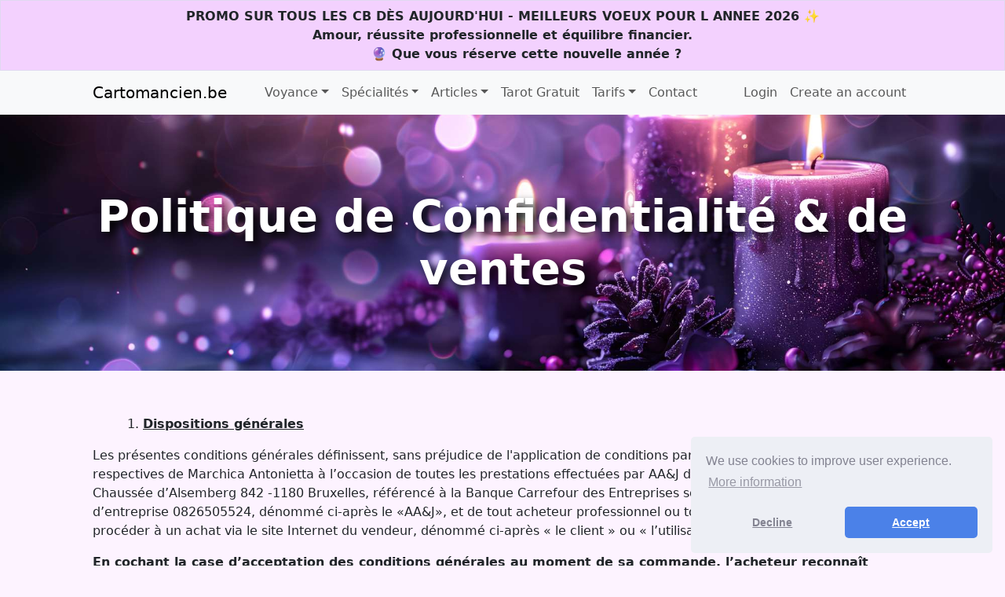

--- FILE ---
content_type: text/html; charset=utf-8
request_url: https://cartomancien.be/legal/politique-de-confidentialite/
body_size: 13401
content:



<!DOCTYPE html>
<html lang="en">

<head>
  

<meta charset="utf-8">
<meta name="viewport" content="width=device-width, initial-scale=1, shrink-to-fit=no">

<!-- Regular meta tags -->
<meta name="keywords" content="Voyance,Voyance Belgique,cartomancie,voyance par téléphone,cartomancien.be,voyance reputee par telephone Belgique,Voyance de qualité par téléphone Belgique,Spiriteo,voyance gratuite belgique,magie,paranormal,future,Voyance en ligne 24/7 Belgique,Portuga">


<meta name="description" content="">


<meta name="robots" content="index, follow, all">
<meta name="copyright" content="Copyright 2026 Cartomancien.be">
<meta name="author" content="YouReal IT &amp; Media Solutions">

<!-- Open Graph -->
<meta property="og:url" content="https://www.cartomancien.be">
<meta property="og:type" content="website">
<meta property="og:description" content="voyance Reputee par téléphone Belgique- France-Luxembourg
Nos Médiums, Cartomanciens, Numérologues, Spécialistes en Voyance Réputée par Téléphone. Connues et Reconnues pour leur Dons.
Inscription est simple, gratuite et ne vous prendra que quelques instants.

+32 2 888 00 47 Appel local en CB - Belgique - Luxembourg- France - Canada -Portugal - Tous les pays hors Europe aussi avec Code d&#x27;Accès à 4 chiffres du consultant de votre choix-

Pour toute assistance, vous pouvez joindre le secretariat au + 32 470 07 93 87">



<!-- Favicons -->

<link rel="icon" type="image/png" sizes="32x32" href="https://cdn.consult-connect.be/CACHE/images/site_images/ffd8fc9f-6055-44ed-b8aa-3f57d5eedf0f/c3aa5bfd3ef91f1c92802f29340fca72.png">

<link rel="icon" type="image/png" sizes="16x16" href="https://cdn.consult-connect.be/CACHE/images/site_images/ffd8fc9f-6055-44ed-b8aa-3f57d5eedf0f/72540f84335fee1a8c9f1e1dd7ad3134.png">

<!-- MS Application -->
<meta name="msapplication-config" content="/browserconfig.xml">
<meta name="msapplication-TileColor" content="#FFFFFF">

<!-- Android -->
<link rel="manifest" href="/site.webmanifest">


  <!-- Page title -->
  
  <title>Politique de Confidentialité & de ventes - Voyance par téléphone 24h/24, 7j/7 Belgique</title>
  
  <!-- Canonical URL -->
  <link href="https://www.cartomancien.be/legal/politique-de-confidentialite/" rel="canonical">
  <!-- Bootstrap icons-->
  <link href="https://cdn.consult-connect.be/bootstrap-icons/font/bootstrap-icons.css" rel="stylesheet" />
  <!-- Font Awesome -->
  <link href="https://cdnjs.cloudflare.com/ajax/libs/font-awesome/6.4.0/css/all.min.css" rel="stylesheet" />
  <!-- Flags -->
  <link href="https://cdn.consult-connect.be/flag-icons/css/flag-icons.min.css" rel="stylesheet" />
  <!-- Cookie Consent -->
  <link href="https://cdn.consult-connect.be/cookieconsent/build/cookieconsent.min.css" rel="stylesheet" />
  <!-- AOS -->
  <link href="https://cdn.consult-connect.be/aos/dist/aos.css" rel="stylesheet" />
  <!-- Our styles -->
  <link href="https://cdn.consult-connect.be/css/main.css" rel="stylesheet" />
  <!-- Custom CSS for this website -->
  
  <style type="text/css">
    header {
      background-image: url('https://cdn.consult-connect.be/CACHE/images/site_images/7c8acb6b-4284-4e3b-a0fc-5b7e0f7a38dc/7ee01ee852bbfd970fa72f3e7deae615.jpg');
    }
  </style>
  
  
  
  
  <!-- Google Site Verification -->
<meta name="google-site-verification" content="t3Ys494rIgkv3E0SyqDKGgsZyBJUTZ81BlKFNVN_cAI" />

<!-- Google Analytics (gtag.js) -->
<script async src="https://www.googletagmanager.com/gtag/js?id=UA-349638579"></script>
<script>
  window.dataLayer = window.dataLayer || [];
  function gtag(){dataLayer.push(arguments);}
  gtag('js', new Date());
  gtag('config', 'UA-349638579');
</script>

<!-- Optional: Google Tag Manager -->
<script>
(function(w,d,s,l,i){
  w[l]=w[l]||[];
  w[l].push({'gtm.start': new Date().getTime(),event:'gtm.js'});
  var f=d.getElementsByTagName(s)[0],
      j=d.createElement(s),dl=l!='dataLayer'?'&l='+l:'';
  j.async=true;
  j.src='https://www.googletagmanager.com/gtm.js?id='+i+dl;
  f.parentNode.insertBefore(j,f);
})(window,document,'script','dataLayer','GTM-P243XZX9');
</script>
  
  <!-- Global site tag (gtag.js) -->
  <script async src="https://www.googletagmanager.com/gtag/js?id=GTM-P243XZX9"></script>
  <script type="text/javascript">const GA_ID = "GTM-P243XZX9";</script>
  <script>
    window.dataLayer = window.dataLayer || [];

    function gtag() {
      dataLayer.push(arguments);
    }

    // Set consent to denied by default, we have Cookie Consent further down for that.
    gtag('consent', 'default', {
      'ad_storage': 'denied',
      'analytics_storage': 'denied',
      'personalization_storage':'denied',
      'wait_for_update': 500
    });
    gtag('set', 'ads_data_redaction', true);

    gtag('js', new Date());
    gtag('config', GA_ID);
  </script>


  <!-- Include HTMX -->
  <script src="https://unpkg.com/htmx.org@1.6.1"></script>
</head>

<body style="background-color: #fdf3ff !important;" >
  <!-- Announcements -->
  
  <div id="announcements" style="background: #f3d1fe !important; border: 1px solid #e0d9f0 !important;">
    <div class="announcement-item"><div class="pointer-events-none h-px w-px absolute bottom-0" aria-hidden="true" data-edge="true"><strong data-start="101" data-end="189" data-cur="cursor">PROMO SUR TOUS LES CB D&Egrave;S AUJOURD'HUI - MEILLEURS VOEUX POUR L ANNEE 2026</strong>&nbsp;✨</div>
<div class="pointer-events-none h-px w-px absolute bottom-0" aria-hidden="true" data-edge="true">&nbsp;Amour, r&eacute;ussite professionnelle et &eacute;quilibre financier.&nbsp;</div>
<div class="pointer-events-none h-px w-px absolute bottom-0" aria-hidden="true" data-edge="true">&nbsp; &nbsp; &nbsp; &nbsp; &nbsp; 🔮 <strong data-start="255" data-end="298" data-cur="cursor">Que vous r&eacute;serve cette nouvelle ann&eacute;e ?</strong></div></div>
  </div>
  
  <!-- Navigation-->
  <nav class="navbar navbar-expand-lg navbar-light bg-light">
    <div class="container px-4 px-lg-5">
      <!-- Brand -->
      <a class="navbar-brand" href="/">Cartomancien.be</a>
      <!-- Toggler -->
      <button class="navbar-toggler" type="button" data-bs-toggle="collapse" data-bs-target="#navbarSupportedContent" aria-controls="navbarSupportedContent" aria-expanded="false" aria-label="Toggle navigation">
        <span class="navbar-toggler-icon"></span>
      </button>
      <!-- Collapsible navar itself -->
      <div class="collapse navbar-collapse" id="navbarSupportedContent">
        <ul class="navbar-nav me-auto mb-2 mb-lg-0 ms-lg-4">
          
          
          <!-- Dropdown menu item -->
          <li class="nav-item dropdown">
            <a class="nav-link dropdown-toggle" href="" id="top-menu-Voyance-dd" role="button" data-bs-toggle="dropdown" aria-expanded="false">Voyance</a>
            <ul class="dropdown-menu" aria-labelledby="top-menu-Voyance-dd">
              
              <li>
                <a class="dropdown-item" href="/voyances/telephone-belgique/">Voyance par Téléphone</a>
              </li>
              
              <li>
                <a class="dropdown-item" href="/voyances/email/">Voyance par E-Mail</a>
              </li>
              
              <li>
                <a class="dropdown-item" href="/voyances/chat/">Voyance par Chat</a>
              </li>
              
            </ul>
          </li>
          
          
          
          <!-- Dropdown menu item -->
          <li class="nav-item dropdown">
            <a class="nav-link dropdown-toggle" href="" id="top-menu-Spécialités-dd" role="button" data-bs-toggle="dropdown" aria-expanded="false">Spécialités</a>
            <ul class="dropdown-menu" aria-labelledby="top-menu-Spécialités-dd">
              
              <li>
                <a class="dropdown-item" href="/voyances-specialites/tarologues-cartomanciens/">Tarologues &amp; Cartomanciens</a>
              </li>
              
              <li>
                <a class="dropdown-item" href="/voyances-specialites/astrologues-belgique/">Astrologues</a>
              </li>
              
              <li>
                <a class="dropdown-item" href="/voyances-specialites/numerologues-belgique/">Numérologues</a>
              </li>
              
              <li>
                <a class="dropdown-item" href="/voyances-specialites/magnetiseurs-belgique/">Magnétiseurs</a>
              </li>
              
              <li>
                <a class="dropdown-item" href="/voyances-specialites/mediums-belgique/">Médiums</a>
              </li>
              
              <li>
                <a class="dropdown-item" href="/voyances-specialites/voyants-belgique/">Voyants</a>
              </li>
              
            </ul>
          </li>
          
          
          
          <!-- Dropdown menu item -->
          <li class="nav-item dropdown">
            <a class="nav-link dropdown-toggle" href="" id="top-menu-Articles-dd" role="button" data-bs-toggle="dropdown" aria-expanded="false">Articles</a>
            <ul class="dropdown-menu" aria-labelledby="top-menu-Articles-dd">
              
              <li>
                <a class="dropdown-item" href="/Voyance-Belgique/">Voyance</a>
              </li>
              
              <li>
                <a class="dropdown-item" href="/Voyance-Par-Telephone-Belgique/">Voyance par telephone</a>
              </li>
              
              <li>
                <a class="dropdown-item" href="/voyance-de-luxe/">Voyance de luxe</a>
              </li>
              
              <li>
                <a class="dropdown-item" href="/voyance-de-qualite/">Voyance de Qualité</a>
              </li>
              
              <li>
                <a class="dropdown-item" href="/voyance-repute-au-telephone-belgique/">Voyance Réputée</a>
              </li>
              
              <li>
                <a class="dropdown-item" href="/prediction-par-la-flamme-bougie/">Voyance par la Flamme</a>
              </li>
              
              <li>
                <a class="dropdown-item" href="/Predictions-en-Voyance-Belgique-Luxembourg/">Prédictions en Voyance</a>
              </li>
              
              <li>
                <a class="dropdown-item" href="/voyance-par-la-marc-de-cafe/">Prédiction dans le marc de Café</a>
              </li>
              
              <li>
                <a class="dropdown-item" href="/Cartomancie-Art-Divinatoire-Belgique-France/">Cartomancie Art Divinatoire</a>
              </li>
              
              <li>
                <a class="dropdown-item" href="/voyance-telephone-chat-email/">Voyance par téléphone vs voyance par chat / email</a>
              </li>
              
              <li>
                <a class="dropdown-item" href="/numerologie/">Numérologie</a>
              </li>
              
              <li>
                <a class="dropdown-item" href="/differences-oracles/">Les différences entre les oracles</a>
              </li>
              
              <li>
                <a class="dropdown-item" href="/influence-elements/">L&#x27;influence des 4 éléments</a>
              </li>
              
              <li>
                <a class="dropdown-item" href="/comment-choisir-jeu-cartes-cartomancie/">Comment choisir son jeu de cartes pour la cartomancie</a>
              </li>
              
              <li>
                <a class="dropdown-item" href="/comment-preparer-avant-seance/">Comment bien se préparer avant une séance de cartomancie</a>
              </li>
              
              <li>
                <a class="dropdown-item" href="/cartes-reviennent-significations/">Les cartes qui reviennent souvent, que signifient-elles et pourquoi les voir plusieurs fois ?</a>
              </li>
              
            </ul>
          </li>
          
          
          
          <!-- Simple menu item -->
          <li class="nav-item">
            <a class="nav-link" href="/tirage-tarot-gratuit-en-ligne/">Tarot Gratuit</a>
          </li>
          
          
          
          <!-- Dropdown menu item -->
          <li class="nav-item dropdown">
            <a class="nav-link dropdown-toggle" href="" id="top-menu-Tarifs-dd" role="button" data-bs-toggle="dropdown" aria-expanded="false">Tarifs</a>
            <ul class="dropdown-menu" aria-labelledby="top-menu-Tarifs-dd">
              
              <li>
                <a class="dropdown-item" href="/tarifs-voyance/telephone/">Telephone</a>
              </li>
              
              <li>
                <a class="dropdown-item" href="/tarifs-voyance/email/">E-mails</a>
              </li>
              
              <li>
                <a class="dropdown-item" href="/tarifs-voyance/chat/">Chat</a>
              </li>
              
            </ul>
          </li>
          
          
          
          <!-- Simple menu item -->
          <li class="nav-item">
            <a class="nav-link" href="/contact/">Contact</a>
          </li>
          
          
        </ul>
        <!-- User menu -->
        <ul class="navbar-nav">
          
          <li class="nav-item">
            <a class="nav-link" href="/accounts/login/">Login</a>
          </li>
          <li class="nav-item">
            <a class="nav-link" href="/accounts/register/">Create an account</a>
          </li>
          
        </ul>
      </div>
    </div>
  </nav>
  

<!-- Header-->
<header class="bg-dark py-5">
  <div class="container px-4 px-lg-5 my-5">
    <div class="text-center text-white">
      <h1 class="display-4 fw-bolder">Politique de Confidentialité & de ventes</h1>
    </div>
  </div>
</header>

<!-- Section-->
<section class="py-2">
  <div class="container px-4 px-lg-5 my-5">
    

    <ol>
<ol>
<li><strong><u>Dispositions g&eacute;n&eacute;rales</u></strong></li>
</ol>
</ol>
<p>Les pr&eacute;sentes conditions g&eacute;n&eacute;rales d&eacute;finissent, sans pr&eacute;judice de l'application de conditions particuli&egrave;res, les obligations respectives de&nbsp;Marchica Antonietta&nbsp;&agrave; l&rsquo;occasion de toutes les prestations effectu&eacute;es par AA&amp;J dont le si&egrave;ge social est situ&eacute; sis&nbsp;: Chauss&eacute;e d&rsquo;Alsemberg 842 -1180 Bruxelles, r&eacute;f&eacute;renc&eacute; &agrave; la Banque Carrefour des Entreprises sous le num&eacute;ro d&rsquo;entreprise&nbsp;0826505524, d&eacute;nomm&eacute; ci-apr&egrave;s le &laquo;AA&amp;J&raquo;, et de tout acheteur professionnel ou tout consommateur souhaitant proc&eacute;der &agrave; un achat via le site Internet du vendeur, d&eacute;nomm&eacute; ci-apr&egrave;s &laquo;&nbsp;le client&nbsp;&raquo; ou &laquo;&nbsp;l&rsquo;utilisateur&nbsp;&raquo;.</p>
<p><strong>En cochant la case d&rsquo;acceptation des conditions g&eacute;n&eacute;rales au moment de sa commande, l&rsquo;acheteur reconna&icirc;t express&eacute;ment avoir eu acc&egrave;s aux pr&eacute;sentes, en avoir pris connaissance, les avoir comprises et les avoir accept&eacute;es sans r&eacute;serve, &eacute;tant entendu que toute commande d&rsquo;un produit via notre site Internet suppose la consultation et l&rsquo;acceptation expresse des conditions g&eacute;n&eacute;rales de vente. Les pr&eacute;sentes conditions g&eacute;n&eacute;rales de vente peuvent &ecirc;tre sauvegard&eacute;es ou imprim&eacute;e par le client.</strong></p>
<p>Les dispositions auxquelles il n'est pas d&eacute;rog&eacute; express&eacute;ment restent d'application. Seules les d&eacute;rogations faisant l&rsquo;objet d&rsquo;un accord &eacute;crit expr&egrave;s peuvent modifier l&rsquo;application des pr&eacute;sentes conditions g&eacute;n&eacute;rales. Il est convenu que les dispositions particuli&egrave;res accept&eacute;es express&eacute;ment priment sur les g&eacute;n&eacute;rales, en cas de discordance. Par ailleurs, il est express&eacute;ment convenu qu&rsquo;en cas de contrari&eacute;t&eacute; entre les conditions g&eacute;n&eacute;rales du client et celles de AA&amp;J, seules ces derni&egrave;res pr&eacute;vaudront.</p>
<p>AA&amp;J<strong>&nbsp;</strong>se r&eacute;serve le droit de pouvoir modifier ses conditions de vente &agrave; tout moment. Dans ce cas, les conditions applicables seront celles en vigueur &agrave; la date de la commande par l&rsquo;acheteur.</p>
<p><strong>On entend par:</strong></p>
<p>Acheteur : toute personne physique ayant atteint la majorit&eacute; et ayant la pleine capacit&eacute; juridique ou, &agrave; d&eacute;faut, le repr&eacute;sentant l&eacute;gal de cette personne. Dans ce dernier cas, le repr&eacute;sentant l&eacute;gal est tenu au respect des pr&eacute;sentes conditions g&eacute;n&eacute;rales.</p>
<p>Consommateur : toute personne physique qui acquiert ou utilise &agrave; des fins excluant tout caract&egrave;re professionnel ou commercial des produits et services mis sur le march&eacute;.</p>
<p>Les dispositions auxquelles il n'est pas d&eacute;rog&eacute; express&eacute;ment restent d'application. Seules les d&eacute;rogations faisant l&rsquo;objet d&rsquo;un accord &eacute;crit expr&egrave;s peuvent modifier l&rsquo;application des pr&eacute;sentes conditions g&eacute;n&eacute;rales. Il est convenu que les dispositions particuli&egrave;res accept&eacute;es express&eacute;ment priment sur les g&eacute;n&eacute;rales, en cas de discordance. Par ailleurs, il est express&eacute;ment convenu qu&rsquo;en cas de contrari&eacute;t&eacute; entre les conditions g&eacute;n&eacute;rales du client et celles de AA&amp;J, seules ces derni&egrave;res pr&eacute;vaudront.</p>
<p>AA&amp;J<strong>&nbsp;</strong>se r&eacute;serve le droit de pouvoir modifier ses conditions de vente &agrave; tout moment. Dans ce cas, les conditions applicables seront celles en vigueur &agrave; la date de la commande par l&rsquo;acheteur.</p>
<p><strong>On entend par:</strong></p>
<p>Acheteur : toute personne physique ayant atteint la majorit&eacute; et ayant la pleine capacit&eacute; juridique ou, &agrave; d&eacute;faut, le repr&eacute;sentant l&eacute;gal de cette personne. Dans ce dernier cas, le repr&eacute;sentant l&eacute;gal est tenu au respect des pr&eacute;sentes conditions g&eacute;n&eacute;rales.</p>
<p>Consommateur : toute personne physique qui acquiert ou utilise &agrave; des fins excluant tout caract&egrave;re professionnel ou commercial des produits et services mis sur le march&eacute;.</p>
<p>&nbsp;</p>
<ol>
<li><strong><u>Caract&eacute;ristiques des services propos&eacute;s</u></strong></li>
</ol>
<p>Le site propose des services &agrave; distance de voyance par t&eacute;l&eacute;phone, de voyance par E-mail, et de voyance par chat. Nos prestataires offrent un service de voyance. Le client est inform&eacute; que la voyance n&rsquo;est pas une science exacte.</p>
<p>Le client a conscience que tous les contenus &eacute;crits ou oraux diffus&eacute;s depuis le site sont purement informatifs, il lui appartient donc de les appr&eacute;cier sans aucun engagement.</p>
<p>Le client ne doit en aucun cas chercher &agrave; obtenir par le biais de nos services, des conseils dans les domaines suivants :<strong>&nbsp;</strong>juridique ou Sant&eacute;.</p>
<p>Le contrat est form&eacute; par l&rsquo;inscription directement via le site internet ou via la plateforme t&eacute;l&eacute;phonique au jour de l'acceptation fournie par le client. En d&eacute;cidant de souscrire aux services fournis, le client accepte les pr&eacute;sentes conditions g&eacute;n&eacute;rales. Les pr&eacute;sentes conditions g&eacute;n&eacute;rales r&eacute;gissent l&rsquo;ensemble des relations contractuelles entre le site et le client.</p>
<p>Les clients n'ont pas le droit d'echanger ses coordonn&eacute;es avec les consultants</p>
<p>AA&amp;J n'est en aucun cas responsable&nbsp;des pratiques commerciales mises en &oelig;uvre sur d'autres sites ou soci&eacute;t&eacute;s auxquels les clients auraient acc&egrave;s depuis le site par des liens.</p>
<p>Cartomancien.be n&rsquo;est en aucun cas responsable des bugs en cas de l&rsquo;utilisation du tchat. Mais aussi : d&rsquo;une mauvaise r&eacute;ception t&eacute;l&eacute;phonique, d&rsquo;une mauvaise r&eacute;ception de tchat.</p>
<p>Nous ne sommes pas responsables de la fr&eacute;quence de vos appels qui engendre des factures &eacute;lev&eacute;es &eacute;tant donn&eacute; que vous agissez de votre propre chef.</p>
<p>&nbsp;</p>
<ol>
<li><strong><u>Tarifs des num&eacute;ros Surtax&eacute;s et Pays</u></strong></li>
</ol>
<ul>
<li><strong><em>Pour la Belgique 0907 (1.75&euro;/min)</em></strong></li>
<li><strong><em>Pour la Belgique 0907 (2&euro;/min)</em></strong></li>
<li><strong><em>Pour le Luxembourg 901 (1.17&euro;/min)</em></strong></li>
<li><strong><em>Pour le Luxembourg 901 (2&euro;/min)</em></strong></li>
</ul>
<p>La consultation de voyance via ces num&eacute;ros surtax&eacute;s ne pourra durer au-del&agrave; de la dur&eacute;e l&eacute;gale consacr&eacute;e depuis le pays de l&rsquo;appel.</p>
<p>&nbsp;</p>
<ol>
<li><strong><u>Service Cr&eacute;dit achats</u></strong></li>
</ol>
<p>Le client a &eacute;galement la possibilit&eacute; d&rsquo;acheter des cr&eacute;dits d&rsquo;appels en cliquant sur le lien des cr&eacute;dits d&rsquo;appels non surtax&eacute;s, les montants &eacute;tant dans cette hypoth&egrave;se identiques quel que soit le pays depuis lequel les cr&eacute;dits seront consomm&eacute;s :</p>
<p>Cr&eacute;dits d&rsquo;appels par t&eacute;l&eacute;phone :&nbsp;<a href="../../../../../tarifs-voyance/telephone/">https://www.cartomancien.be/tarifs-voyance/telephone/.</a></p>
<p>Cr&eacute;dits Voyance e-mail :&nbsp;<a href="../../../../../tarifs-voyance/email/">https://www.cartomancien.be/tarifs-voyance/email/</a></p>
<p>Cr&eacute;dits Voyance Tchat:&nbsp;<a href="../../../../../tarifs-voyance/chat/">https://www.cartomancien.be/tarifs-voyance/chat/</a></p>
<p>L&rsquo;achat de ces cr&eacute;dits d&rsquo;appels est enti&egrave;rement s&eacute;curis&eacute; et les tarifs clairement indiqu&eacute;s afin que le client puisse ma&icirc;triser son budget.&nbsp;Paypal, Mollie, CB, Belfius,Ing, KBC, Visa,Bancontact Online</p>
<p>La validit&eacute; de ces cr&eacute;dits est limit&eacute;e dans le temps &agrave; 1 an, &agrave; dater du jour de l&rsquo;achat. Utilisable a chaque fois qu'il le d&eacute;sire</p>
<p>Une fois inscrit sur le site, le client pourra acc&eacute;der au d&eacute;tail de tous les achats effectu&eacute;s, la consommation d&eacute;taill&eacute;e et le solde final. Le consomateur, n'a pas le droit de renoncer &agrave; l'achat</p>
<p>Le client peut toujours contacter AA&amp;J via le mail :&nbsp;<u><a href="mailto:infocartomancien@gmail.com">infocartomancien@gmail.com</a></u>&nbsp;en donnant son pr&eacute;nom, nom, num&eacute;ro de t&eacute;l&eacute;phone et son adresse mail, afin de pouvoir faire des recherches concernant sa demande. Le client peut demander &agrave; tout moment la suppression de son compte, en envoyant un e-mail &agrave; l&rsquo;adresse de contact mentionn&eacute;e ci-dessus, en mentionnant toutes ses coordonn&eacute;es compl&egrave;tes.&nbsp;</p>
<p>Vous pouvez toujours contacter :&nbsp;<u><a href="mailto:infocartomancien@gmail.com">infocartomancien@gmail.com</a></u>, toujours en mentionnant, votre nom, pr&eacute;nom, num&eacute;ro de t&eacute;l&eacute;phone, e-mail, et l&rsquo;objet de votre mail.</p>
<p>&nbsp;</p>
<ol>
<li><strong><u>Droit de r&eacute;tractation</u></strong></li>
</ol>
<p>Conform&eacute;ment &agrave; la loi, le consommateur a le droit de notifier au vendeur qu&rsquo;il renonce &agrave; son achat, sans p&eacute;nalit&eacute; et sans indication de motif, dans les 14 jours francs &agrave; dater du lendemain du jour de la conclusion du contrat de service, au moyen d&rsquo;une d&eacute;claration d&eacute;nu&eacute;e d&rsquo;ambigu&iuml;t&eacute; soit par email &agrave; l&rsquo;adresse suivante (&agrave; pr&eacute;ciser), soit par courrier &agrave; l&rsquo;adresse de notre si&egrave;ge social telle que mentionn&eacute;e ci-dessus. Ce droit de renonciation n&rsquo;appartient pas &agrave; l&rsquo;acheteur professionnel.</p>
<p>Le client agissant &agrave; des fins priv&eacute;es et par son propre chef est cependant inform&eacute; qu&rsquo;il perd son droit de r&eacute;tractation dans le cas o&ugrave; le service a &eacute;t&eacute; pleinement ex&eacute;cut&eacute; ou si l&rsquo;ex&eacute;cution a commenc&eacute; d&egrave;s&nbsp; le moment ou il &agrave; composez le 02 ou 352, conform&eacute;ment &agrave; l&rsquo;article VI.53 du Code de droit &eacute;conomique. Ainsi, le client ne dispose pas de son droit de renoncer &agrave; son achat lorsque l&rsquo;appel, le chat ou l&rsquo;&eacute;change email a commenc&eacute; ou, dans le cadre de l&rsquo;achat de cr&eacute;dits vis&eacute;s &agrave; l&rsquo;article 4 des pr&eacute;sentes, lorsque la consommation de ces derniers a d&eacute;but&eacute;.</p>
<p>&nbsp;</p>
<ol>
<li><strong><u>Garanties</u></strong></li>
</ol>
<p>Les prestations se forment directement entre le conseiller et l&rsquo;utilisateur.&nbsp;En cons&eacute;quence, la responsabilit&eacute; de AA&amp;J ne peut pas &ecirc;tre engag&eacute;e et ne fournit aucune garantie quant aux prestations du conseiller.</p>
<p>AA&amp;J n&rsquo;exerce pas de contr&ocirc;le hi&eacute;rarchique les conseillers lorsque ces derniers ex&eacute;cutent leur prestations de voyance et n&rsquo;assume notamment aucune responsabilit&eacute; quant :</p>
<ul>
<li><strong>A la qualit&eacute; des prestations effectu&eacute;es par les conseillers par t&eacute;l&eacute;phone, chat ou e-mail ;</strong></li>
<li><strong>Aux commentaires et &eacute;valuations fournies par les utilisateurs ;</strong></li>
<li><strong>Aux qualifications professionnelles des conseillers.</strong></li>
</ul>
<p>En cas de diff&eacute;rend entre un conseiller et un utilisateur, AA&amp;J n&rsquo;assume aucune responsabilit&eacute; quant aux cons&eacute;quences li&eacute;es &agrave; une consultation fournie par un conseiler.</p>
<p>En pareil cas, le client est cependant invit&eacute; &agrave; contacter AA&amp;J, responsable du site par email :&nbsp;<u><a href="mailto:infocartomancien@gmail.com">infocartomancien@gmail.com</a></u>. AA&amp;J s&rsquo;engage &agrave; mettre en &oelig;uvre tous les moyens n&eacute;cessaires afin de r&eacute;soudre le diff&eacute;rend mais ne contracte aucune obligation de r&eacute;sultat &agrave; cet &eacute;gard. Le client garanti AA&amp;J contre tout recours en cas d&rsquo;&eacute;chec de la tentative de la r&eacute;solution du diff&eacute;rend l&rsquo;opposant &agrave; un conseiller.</p>
<h2 data-start="296" data-end="331" data-cur="cursor">&nbsp;</h2>
<p data-start="333" data-end="601" data-cur="cursor"><strong data-start="333" data-end="394" data-cur="cursor">Article X &ndash; Acceptation des Conditions G&eacute;n&eacute;rales de Vente</strong><br data-start="394" data-end="397" />En validant son paiement et/ou en acc&eacute;dant aux services propos&eacute;s sur le site <em data-start="474" data-end="491">Cartomancien.be</em>, le client reconna&icirc;t avoir lu, compris et accept&eacute; sans r&eacute;serve les pr&eacute;sentes Conditions G&eacute;n&eacute;rales de Vente.</p>
<p data-start="603" data-end="830" data-cur="cursor">Le client est tenu de prendre connaissance des CGV disponibles en ligne avant toute commande.<br data-start="696" data-end="699" />Aucune information verbale ou explication donn&eacute;e par un consultant ou par le service client ne peut pr&eacute;valoir sur ces conditions.</p>
<p>&nbsp;</p>
<ol>
<li><strong><u>Remboursement</u></strong></li>
</ol>
<p>Pour&nbsp; les Cr&eacute;dits sur un&nbsp;</p>
<ul class="list-unstyled">
<li data-cur="cursor">&nbsp;<strong>Canada</strong> +1 873-889-8898</li>
<li data-cur="cursor"><strong>&nbsp;Belgique</strong>&nbsp; +32 2 886 06 06</li>
<li data-cur="cursor">&nbsp;<strong>France</strong> +33 9 73 05 21 73</li>
<li data-cur="cursor">&nbsp;<strong>Portugal</strong> +351 300 305 000</li>
</ul>
<p>Le remboursement sera effectu&eacute; au plus tard dans les 14 jours ouvrables suivant la date de la demande de r&eacute;tractation et <strong>&agrave; la condition que l&rsquo;ex&eacute;cution de la prestation n&rsquo;ait pas d&eacute;but&eacute;,</strong> <strong>conform&eacute;ment &agrave; l&rsquo;article 4 des pr&eacute;sentes.</strong> Et donc, <strong>le remboursement serea refuser une fois la consultation entam&eacute;.&nbsp; </strong>Le remboursement s&rsquo;effectuera sur le compte via lequel le paiement du client a &eacute;t&eacute; effectu&eacute;. Le client d&eacute;sirant poursuivre l&rsquo;appel, m&ecirc;me s'il y &agrave; 1 sec ou 2 sec d'appel renonce &agrave; toute demande de remboursement &agrave; cet &eacute;gard.</p>
<p data-start="333" data-end="601" data-cur="cursor"><strong data-start="333" data-end="394" data-cur="cursor">Article X &ndash; Acceptation des Conditions G&eacute;n&eacute;rales de Vente</strong><br data-start="394" data-end="397" />En validant son paiement et/ou en acc&eacute;dant aux services propos&eacute;s sur le site <em data-start="474" data-end="491">Cartomancien.be</em>, le client reconna&icirc;t avoir lu, compris et accept&eacute; sans r&eacute;serve les pr&eacute;sentes Conditions G&eacute;n&eacute;rales de Vente.</p>
<p data-start="603" data-end="830" data-cur="cursor">Le client est tenu de prendre connaissance des CGV disponibles en ligne avant toute commande.<br data-start="696" data-end="699" />Aucune information verbale ou explication donn&eacute;e par un consultant ou par le service client ne peut pr&eacute;valoir sur ces conditions.</p>
<p>Le client est inform&eacute; que la composition d&rsquo;un num&eacute;ro surtax&eacute;, tel que repris &agrave; l&rsquo;article 3 des pr&eacute;sentes, entra&icirc;ne un co&ucirc;t annonc&eacute; par un message automatique suivant la composition du num&eacute;ro. Le client ne d&eacute;sirant pas poursuivre l&rsquo;appel sera invit&eacute; &agrave; raccrocher. Le client d&eacute;sirant poursuivre l&rsquo;appel malgr&eacute; ce message informatif reconna&icirc;t que l&rsquo;appel entra&icirc;nera le co&ucirc;t annonc&eacute; et renonce &agrave; toute demande de remboursement &agrave; cet &eacute;gard.</p>
<p data-start="370" data-end="432" data-cur="cursor"><strong data-start="370" data-end="430" data-cur="cursor">Appels t&eacute;l&eacute;phoniques via carte bancaire (CB)</strong></p>
<ol data-start="434" data-end="1071">
<li data-start="434" data-end="681" data-cur="cursor">
<p data-start="437" data-end="681" data-cur="cursor">Tout appel t&eacute;l&eacute;phonique pay&eacute; par carte bancaire (CB) et entam&eacute; est consid&eacute;r&eacute; comme une prestation pleinement commenc&eacute;e.<br data-start="556" data-end="559" />De ce fait, aucun remboursement ne pourra &ecirc;tre exig&eacute;, m&ecirc;me si l&rsquo;appel est interrompu apr&egrave;s quelques secondes ou minutes.</p>
</li>
<li data-start="683" data-end="905">
<p data-start="686" data-end="905" data-cur="cursor">En cas d&rsquo;interruption technique, quelle qu&rsquo;en soit la cause (probl&egrave;me r&eacute;seau, d&eacute;connexion, panne t&eacute;l&eacute;phonique, difficult&eacute; technique ind&eacute;pendante de notre volont&eacute;), aucun remboursement ni d&eacute;dommagement ne sera accord&eacute;.</p>
</li>
<li data-start="907" data-end="1071">
<p data-start="910" data-end="1071" data-cur="cursor">Le client reconna&icirc;t express&eacute;ment, en proc&eacute;dant &agrave; l&rsquo;appel via CB, qu&rsquo;il renonce &agrave; tout droit de r&eacute;tractation &agrave; partir du moment o&ugrave; la communication est &eacute;tablie.</p>
</li>
<li data-start="907" data-end="1071">En cas de conflit avec le consultant (voyant) que ce soit un appel surtax&eacute; ou CB il renonce &agrave; tout droit de retraction &agrave; partir du moment ou la communication &agrave; &eacute;t&eacute; &eacute;tablie.</li>
</ol>
<ol>
<li><strong><u>Confidentialit&eacute;</u></strong></li>
</ol>
<p>Les &eacute;changes ayant lieu entre le client ou l&rsquo;utilisateur et les consultants ainsi que les donn&eacute;es &eacute;chang&eacute;es lors de ces &eacute;changes sont strictement confidentiels. AA&amp;J s&rsquo;engage &agrave; respecter la confidentialit&eacute; des donn&eacute;es et &eacute;changes et &agrave; s&rsquo;abstenir, tant au cours des &eacute;changes qu&rsquo;apr&egrave;s leur cessation, de divulguer toute information confidentielle dont elle aurait eu connaissance. AA&amp;J s&rsquo;engage &eacute;galement &agrave; faire respecter cette obligation de confidentialit&eacute; aux consultants prestant aupr&egrave;s des clients, et &agrave; prendre toutes les mesures n&eacute;cessaires en cas de violation de cette obligation par un consultant. Cette confidentialit&eacute; concerne lors des &eacute;changes lors de la consultation t&eacute;l&eacute;phonique ou par Email, ce qui ce dit est strictement confidentiel.</p>
<p>Par contre, les num&eacute;ros de t&eacute;l&eacute;phones de clients sont mit dans une base de donn&eacute;s afin de pouvoir avertir le client des promos,des nouvelles recrue sur le site. Les num&eacute;ros de t&eacute;l&eacute;phone de clients, ne sont en aucun cas partager avec des tiers. Ces num&eacute;ros restent dans la base de donn&eacute; de Cartomancien.be et sont supprim&eacute;s au bout de 5 ans. Si vous ne d&eacute;sirez pas recevoir d'email ou sms concernant les nouvelles recrues ou promo, il suffit d'envoyer un email &agrave; cartomancien.be@gmail.com et demander l'arr&ecirc;t et suppression de ses pubs et votre num&eacute;ro de t&eacute;l&eacute;phone sera supprim&eacute; de la base de donn&eacute;s. Attention! si vous telephoner encore vous risquez de recevoir encore une pub.</p>
<p>Aussi, nous conseillons aux clients de t&eacute;l&eacute;phoner en mode priv&eacute;, c'est &agrave; dire ( cacher son num&eacute;ro de t&eacute;l&eacute;phone)</p>
<p>&nbsp;</p>
<ol>
<li><strong><u>Responsabilit&eacute;s et obligations des parties</u></strong></li>
</ol>
<p>AA&amp;J et le client veilleront chacun &agrave; leur int&eacute;r&ecirc;ts r&eacute;ciproques et agiront loyalement et de bonne foi.</p>
<p>&nbsp; &nbsp; &nbsp; &nbsp; &nbsp; 9.1 .<strong>Responsabilit&eacute;s de AA&amp;J</strong></p>
<p>AA&amp;J contracte une obligation de moyen dans l&rsquo;ex&eacute;cution des prestations. Elle ex&eacute;cute les prestations qui lui sont confi&eacute;es en toute ind&eacute;pendance, et s&rsquo;engage &agrave; respecter les normes propres &agrave; sa profession et &agrave; fournir ses prestations en accord avec les diff&eacute;rentes l&eacute;gislations en vigueur.</p>
<p>Sauf stipulation contraire, AA&amp;J n&rsquo;est pas tenu de v&eacute;rifier l&rsquo;exactitude et le caract&egrave;re complet ou fiable des informations lui &eacute;tant communiqu&eacute;es par le client. Le client garantit AA&amp;J contre tout recours &agrave; cet &eacute;gard.</p>
<p>AA&amp;J, dans le processus de vente, n&rsquo;est tenu que par une obligation de moyen. Sa responsabilit&eacute; ne peut &ecirc;tre engag&eacute;e pour un dommage r&eacute;sultant de l&rsquo;utilisation du r&eacute;seau Internet et du paiement en ligne tel que perte de donn&eacute;es, intrusion, virus, rupture du service, ou autres probl&egrave;mes involontaires.</p>
<p>Les donn&eacute;es reprises sur le site sont communiqu&eacute;es de bonne foi.</p>
<p>Le client est responsable du choix du service propos&eacute; par AA&amp;J. <strong>Il certifie &ecirc;tre &acirc;g&eacute; de 18 ans accomplis</strong> lors de l&rsquo;ex&eacute;cution des prestations. Le vendeur d&eacute;cline toute responsabilit&eacute; en cas d&rsquo;inexactitude des informations communiqu&eacute;es &agrave; lui par l&rsquo;acheteur.</p>
<p>AA&amp;J ne r&eacute;pond en aucun cas du contenu des sites Internet de tiers auxquels il est possible d'acc&eacute;der par un lien sur ce site.</p>
<p>&nbsp; &nbsp; &nbsp; &nbsp; &nbsp;<strong>9.2 .Responsabilit&eacute;s des clients ou utilisateurs</strong></p>
<p>Dans le cadre de l&rsquo;utilisation du site www,cartomancien.be, chaque utilisateur s&rsquo;engage &agrave; ne pas porter atteinte &agrave; l&rsquo;ordre public et &agrave; se conformer aux lois et r&egrave;glements en vigueur, &agrave; respecter les droits des tiers et les dispositions des pr&eacute;sentes CGV.</p>
<p>Chaque utilisateur a pour obligation :</p>
<ul>
<li>de se comporter de fa&ccedil;on loyale &agrave; l&rsquo;&eacute;gard de AA&amp;J et des autres utilisateurs ;</li>
<li>d&rsquo;&ecirc;tre honn&ecirc;te et sinc&egrave;re dans les informations fournies &agrave; AA&amp;J ;</li>
<li>de Respecter les droits des tiers, et en particulier les droits de AA&amp;J et des autres utilisateurs</li>
<li>d&rsquo;utiliser le site www.Cartomancien.be conform&eacute;ment &agrave; la finalit&eacute; d&eacute;crite dans les pr&eacute;sentes CGV et &agrave; ne pas chercher &agrave; d&eacute;tourner ses principes de fonctionnement (par exemple en multipliant l&rsquo;ouverture de comptes pour contourner le syst&egrave;me de s&eacute;curit&eacute; mis en place par AA&amp;J) ;</li>
<li>de ne pas d&eacute;tourner la finalit&eacute; du site&nbsp;<u><a href="../../../../../">www.cartomancien.be</a></u>&nbsp;pour commettre des crimes, d&eacute;lits ou contraventions r&eacute;prim&eacute;es par le Code p&eacute;nal ;</li>
<li>de ne pas d&eacute;tourner la finalit&eacute; du site www.cartomancien.be &agrave; des fins commerciales, professionnelles ou publicitaires, notamment pour proposer, solliciter ou promouvoir des services payants sans l&rsquo;accord de AA&amp;J ;</li>
<li>de <strong>ne pas contacter les conseillers autrement que par l&rsquo;interm&eacute;diaire du site</strong>&nbsp;<u><a href="../../../../../">www.cartomancien.be</a></u>; sous peine de renvoie imm&eacute;diat</li>
<li>de respecter la vie priv&eacute;e des autres utilisateurs et la confidentialit&eacute; des &eacute;changes avec ces derniers ;</li>
<li>de <strong>ne pas d&eacute;tourner les membres du site</strong> www.cartomancien.be vers un autre site, ou un service concurrent ou de manque de respect envers les consultants - Sous peine de d&eacute;sactivation du compte client. Si compte CB aucun remboursement, ne sera fait.</li>
<li>de ne pas porter atteinte aux syst&egrave;mes de traitement automatis&eacute;s de donn&eacute;es mis en &oelig;uvre par&nbsp;AA&amp;J.</li>
<li>&nbsp;</li>
<li><strong>&nbsp; &nbsp; &nbsp; &nbsp;9.3 .Commentaires et notation des conseillers</strong></li>
</ul>
<p>AA&amp;J offre la possibilit&eacute; aux clients de noter et de commenter les prestations fournies par les conseillers.</p>
<p>Seuls les membres qui auront effectu&eacute; une consultation pourront commenter les prestations fournies par les conseillers. Le membre qui souhaite noter un conseiller&nbsp;s&rsquo;engage &agrave; le faire de mani&egrave;re conforme aux r&egrave;gles de la bonne foi.</p>
<p>Lorsque le membre communique son avis sur la prestation d&rsquo;un conseiller, il s&rsquo;engage, sans que la liste ci-apr&egrave;s soit limitative, &agrave; ne pas diffamer, abuser, harceler ou menacer quiconque, ni &agrave; violer les droits d&rsquo;autrui tels que par exemple les droits li&eacute;s &agrave; la personnalit&eacute; (image, caract&egrave;re personnel, situation familiale, vie priv&eacute;e, droit &agrave; la dignit&eacute; humaine).</p>
<p>AA&amp;J se r&eacute;serve le droit de ne pas publier les commentaires ayant un caract&egrave;re diffamatoire, injurieux, portant atteinte au respect de la vie priv&eacute;e ou douteux. AA&amp;J se r&eacute;serve un pouvoir de d&eacute;cision quant &agrave; la publication ou non des avis et critiques qui seront publi&eacute;s; le contenu des avis n&rsquo;engage que leur auteur et ne repr&eacute;sente en aucun cas un avis &eacute;mis par AA&amp;J.</p>
<p>Il est rappel&eacute; que le membre est le seul et unique responsable des propos tenus dans son avis ; la publication sur le site ne saurait engager la responsabilit&eacute; de AA&amp;J.</p>
<p>Si, apr&egrave;s v&eacute;rification du contenu de l&rsquo;avis propos&eacute; par le membre, une proc&eacute;dure civile et/ou p&eacute;nale &eacute;tait engag&eacute;e &agrave; l&rsquo;encontre AA&amp;J, d&eacute;cline toute responsabilit&eacute;.</p>
<p>Par la publication d&rsquo;un commentaire, le membre renonce express&eacute;ment &agrave; tous droits de propri&eacute;t&eacute; intellectuelle sur l&rsquo;avis &eacute;mis et publi&eacute; sur le site internet, notamment le droit de reproduction, de repr&eacute;sentation, d&rsquo;adaptation, sur tout support pr&eacute;sent ou &agrave; venir, pour le monde entier et pour toute la dur&eacute;e des droits de propri&eacute;t&eacute; intellectuelle selon les lois et ordonnances en vigueur en Belgique.</p>
<p>Par ailleurs, AA&amp;J se r&eacute;serve la possibilit&eacute; de supprimer &agrave; tout moment les avis des membres sans avoir &agrave; en informer aux pr&eacute;alable les membres.</p>
<p>AA&amp;J se r&eacute;serve &eacute;galement la possibilit&eacute; d&rsquo;adapter ou de traduire&nbsp;en toute langue les avis des membres sur le site&nbsp;<u><a href="../../../../../">www.cartomancien.be</a></u>.</p>
<p>&nbsp;</p>
<ol>
<li><strong><u>Propri&eacute;t&eacute; intellectuelle</u></strong></li>
</ol>
<p>Tous les &eacute;l&eacute;ments du pr&eacute;sent site ainsi que ses textes, dessins, photos, illustrations, films &eacute;ventuels, donn&eacute;es, bases de donn&eacute;es, logiciels, noms de domaines, logos et tout autre &eacute;l&eacute;ment qui y figurent restent la propri&eacute;t&eacute; intellectuelle exclusive de AA&amp;J. Toute copie, adaptation, traduction, arrangement et/ou modification, en tout ou en partie, sous quelque forme et avec quelque moyen que ce soit - &eacute;lectronique, m&eacute;canique ou autre - sont strictement interdits, sauf autorisation pr&eacute;alable et &eacute;crite de AA&amp;J (<a href="https://www.cartomancien.be">https://<u>www.cartomancien.be</u></a>)&nbsp;. Toute infraction &agrave; la pr&eacute;sente clause peut entra&icirc;ner des poursuites civiles, commerciales et/ou p&eacute;nales.</p>
<p>&nbsp;</p>
<ol>
<li><strong><u>Donn&eacute;es &agrave; caract&egrave;re personnel</u></strong></li>
</ol>
<p>Le client est inform&eacute; que ses donn&eacute;es personnelles sont collect&eacute;es et trait&eacute;es conform&eacute;ment &agrave; notre Politique de confidentialit&eacute;, consultable via&nbsp;https://www.cartomancien.be/legal/politique-de-confidentialite/</p>
<p>&nbsp;</p>
<ol>
<li><strong><u>Clause salvatrice</u></strong></li>
</ol>
<p>L&rsquo;invalidit&eacute;, la non-applicabilit&eacute; ou l'ill&eacute;galit&eacute; d'une des clauses pr&eacute;vues dans l&rsquo;un des contrats convenus entre parties (conditions sp&eacute;cifiques et g&eacute;n&eacute;rales ou autres conventions), n&rsquo;entra&icirc;ne aucunement l&rsquo;invalidit&eacute; ou la nullit&eacute; des autres dispositions au contrat. L&rsquo;ensemble des clauses reste int&eacute;gralement valable.</p>
<p>&nbsp;</p>
<ol>
<li><strong><u>Modifications</u></strong></li>
</ol>
<p>Les pr&eacute;sentes conditions s&rsquo;appliquent pendant toute la dur&eacute;e de la commande et de nos services ainsi qu&rsquo;&agrave; toutes relations entre le client et AA&amp;J.</p>
<p>AA&amp;J se r&eacute;serve le droit de modifier les pr&eacute;sentes conditions g&eacute;n&eacute;rales. Les conditions applicables aux prestations sont celles ayant &eacute;t&eacute; accept&eacute;es &agrave; la confirmation de commande.</p>
<p>&nbsp;</p>
<ol>
<li><strong><u>Litiges</u></strong></li>
</ol>
<p>L&rsquo;acheteur agissant &agrave; des fins priv&eacute;es a la possibilit&eacute; en cas de litige d&rsquo;introduire une demande aupr&egrave;s du Service de M&eacute;diation pour les Consommateurs. Des informations sur les modes alternatifs de r&egrave;glement des litiges peuvent &ecirc;tre obtenues via le lien&nbsp;<u><a href="https://mediationconsommateur.be/">medationconsomateur.be/fr</a></u>.</p>
<p>Nous nous r&eacute;servons n&eacute;anmoins le droit de soumettre tout litige &eacute;ventuel exclusivement aux tribunaux. En cas de litige, les tribunaux du si&egrave;ge social de AA&amp;J sont comp&eacute;tents, sauf dispositions l&eacute;gales contraignantes en sens contraire.</p>
<p><strong>Le droit applicable est le droit belge, en langue fran&ccedil;aise.</strong></p>
<p><strong>Les parties acceptent, dans le cadre de leurs relations, les moyens de preuve &eacute;lectroniques.</strong></p>
<p><strong>Le consommateur n'a pas le droit de renoncer &agrave; l'achat - Service uniquement accessible aux personnes majeures.</strong></p>
<p>&nbsp;</p>
<p data-start="333" data-end="601" data-cur="cursor"><strong data-start="333" data-end="394" data-cur="cursor">Article X &ndash; Acceptation des Conditions G&eacute;n&eacute;rales de Vente</strong><br data-start="394" data-end="397" />En <strong>validant son paiement et/ou en acc&eacute;dant aux services propos&eacute;s sur le site</strong> <em data-start="474" data-end="491">Cartomancien.be</em>, le c<strong>lient reconna&icirc;t avoir lu, compris et accept&eacute; sans r&eacute;serve les pr&eacute;sentes Conditions G&eacute;n&eacute;rales de Vente.</strong></p>
<p data-start="603" data-end="830" data-cur="cursor"><strong>Le client est tenu de prendre connaissance des CGV disponibles en ligne avant toute commande.</strong><br data-start="696" data-end="699" /><strong>Aucune information verbale ou explication donn&eacute;e par un consultant </strong>ou par le service client ne peut pr&eacute;valoir sur ces conditions.</p>
<p>Le client est inform&eacute; que la composition d&rsquo;un num&eacute;ro surtax&eacute;, tel que repris &agrave; l&rsquo;article 3 des pr&eacute;sentes, entra&icirc;ne un co&ucirc;t annonc&eacute; par un message automatique suivant la composition du num&eacute;ro. Le client ne d&eacute;sirant pas poursuivre l&rsquo;appel sera invit&eacute; &agrave; raccrocher. Le client d&eacute;sirant poursuivre l&rsquo;appel malgr&eacute; ce message informatif reconna&icirc;t que l&rsquo;appel entra&icirc;nera le co&ucirc;t annonc&eacute; et renonce &agrave; toute demande de remboursement &agrave; cet &eacute;gard.</p>
<p>&nbsp;</p>
  </div>
</section>

  <!-- Footer-->
  <footer class="py-5 bg-dark">
    <div class="container text-white">
      <div class="row row-col-3 justify-content-center">
        
        <div class="col h-100">
          <h5>À propos</h5>
          
          <nav class="nav flex-column">
            <a href="/a-propos/comment-ca-marche/" class="nav-link link-light">Comment ça marche</a><a href="/recrute-voyant-medium/" class="nav-link link-light">Recrutement Voyants</a>
          </nav>
          
        </div>
        
        <div class="col h-100">
          <h5>Service client</h5>
          
          <nav class="nav flex-column">
            <a href="/Questions-Courantes/" class="nav-link link-light">Questions courantes</a><a href="/contact/" class="nav-link link-light">Contactez-nous</a>
          </nav>
          
        </div>
        
        <div class="col h-100">
          <h5>Règlement</h5>
          
          <nav class="nav flex-column">
            <a href="/legal/conditions-generales/" class="nav-link link-light">Conditions générales de vente</a><a href="/mentions-legales/" class="nav-link link-light">Mentions légales</a><a href="/legal/politique-de-confidentialite/" class="nav-link link-light">Politique de confidentialité</a><a href="/legal/politique-utilisation-cookies/" class="nav-link link-light">Politique d’utilisation des Cookies</a><a href="/legal/charte-vie-prive/" class="nav-link link-light">Charte Vie Privée</a>
          </nav>
          
        </div>
        
      </div>
      <p class="mt-4 text-center text-white small">Copyright © Cartomancien.be 2021</p>
    </div>
  </footer>
  <!-- Variables out of compress scope -->
  <script id="is_customer_json" type="application/json">false</script>
  <script type="text/javascript">
      // Expose is_customer to JS
      const isCustomerElement = document.getElementById('is_customer_json');
      window.is_customer = isCustomerElement ? JSON.parse(isCustomerElement.textContent) : false;
      const PRESENCE_API_DOMAIN = "presence-api.consult-connect.be";
      const SITE_ID = "890d3f48-dbd4-4028-a393-0303acad2ec2";
      const SITE_NAME = "Cartomancien.be";
      const REQUEST_LANGUAGE = "en";
      const CC_CONTENT = {
          message: "We use cookies to improve user experience.",
          deny: "Decline",
          allow: "Accept",
          link: "More information",
          href: ""
      };
      
      // Initialize presence socket only if domain is available
      let PRESENCE_SOCKET = null;
      if (PRESENCE_API_DOMAIN) {
          PRESENCE_SOCKET = new WebSocket(`wss://${PRESENCE_API_DOMAIN}/?site=${SITE_ID}`);
      }
  </script>
  <!-- <script src="https://cdn.consult-connect.be/jquery/dist/jquery.slim.min.js"></script> -->
  <script src="https://cdn.consult-connect.be/bootstrap/dist/js/bootstrap.bundle.min.js"></script>
  <script src="https://cdn.consult-connect.be/js-cookie/dist/js.cookie.min.js"></script>
  <script src="https://cdn.consult-connect.be/aos/dist/aos.js"></script>
  <script src="https://cdn.consult-connect.be/scripts/announcements.js"></script>
  <script src="https://cdn.consult-connect.be/scripts/presence-handling.js"></script>
  <script type="text/javascript">
    // CSRF token
    const CSRF_TOKEN = Cookies.get("csrftoken");
    // AOS
    AOS.init({
      disable: /bot|crawler|spider|crawling/i.test(navigator.userAgent),
    });
  </script>
  <!-- Cookie Consent -->
  <script src="https://cdn.consult-connect.be/cookieconsent/build/cookieconsent.min.js"></script>
  <script type="text/javascript" charset="UTF-8">
    if (typeof window.cookieconsent !== 'undefined') {
      function allowGoogleAnalytics() {
        if (typeof gtag !== 'undefined') {
          gtag('consent', 'update', {
            'analytics_storage': 'granted'
          });
        }
      }

      window.cookieconsent.initialise({
        palette: {
          popup: {
            background: "#edeff5",
            text: "#838391"
          },
          button: {
            background: "#4b81e8"
          }
        },
        theme: "classic",
        position: "bottom-right",
        type: "opt-in",
        content: CC_CONTENT,
        onInitialise: function (status) {
          // Load Google Analytics right away if consented already
          if (status == cookieconsent.status.allow) allowGoogleAnalytics();
        },
        onStatusChange: function (status) {
          // Update Google Analytics consent
          allowGoogleAnalytics();
        }
      });
    }


  </script>
  <!-- Extra JS -->
  
  
</body>

</html>

--- FILE ---
content_type: text/javascript
request_url: https://cdn.consult-connect.be/scripts/presence-handling.js
body_size: 547
content:
// Presence handling
if (typeof PRESENCE_SOCKET !== 'undefined' && PRESENCE_SOCKET !== null) {
    PRESENCE_SOCKET.addEventListener("message", function (event) {
        const d = JSON.parse(event.data);

        // Update all our generic elements; CSS will do the magic
        document.querySelectorAll(`[data-consultant="${d['Consultant']}"][data-presence]`).forEach(function (element, id) {
            element.dataset.presence = d['State'];
        });

        // Dispatch a new event with the parsed data,
        // for any other functionality that would want it
        document.dispatchEvent(new CustomEvent("consultantPresenceUpdate", {
            detail: d
        }));
    });
}


--- FILE ---
content_type: text/javascript
request_url: https://cdn.consult-connect.be/scripts/announcements.js
body_size: 529
content:
const handleAnnouncementClick = function (event) {
    const isTextSelected = window.getSelection().toString();
    if (!isTextSelected) {
        event.currentTarget.targetAnchor.click();
    }
};

document.querySelectorAll(".announcement-item").forEach((announcement) => {
    // Go through all announcements
    let anchors = announcement.querySelectorAll("a");
    if (anchors.length == 1) {
        let a = anchors[0];

        // Propagate click
        announcement.addEventListener("click", handleAnnouncementClick);
        announcement.targetAnchor = a;

        // Set CSS class on announcement element
        announcement.classList.add("clickable");
    }
});
